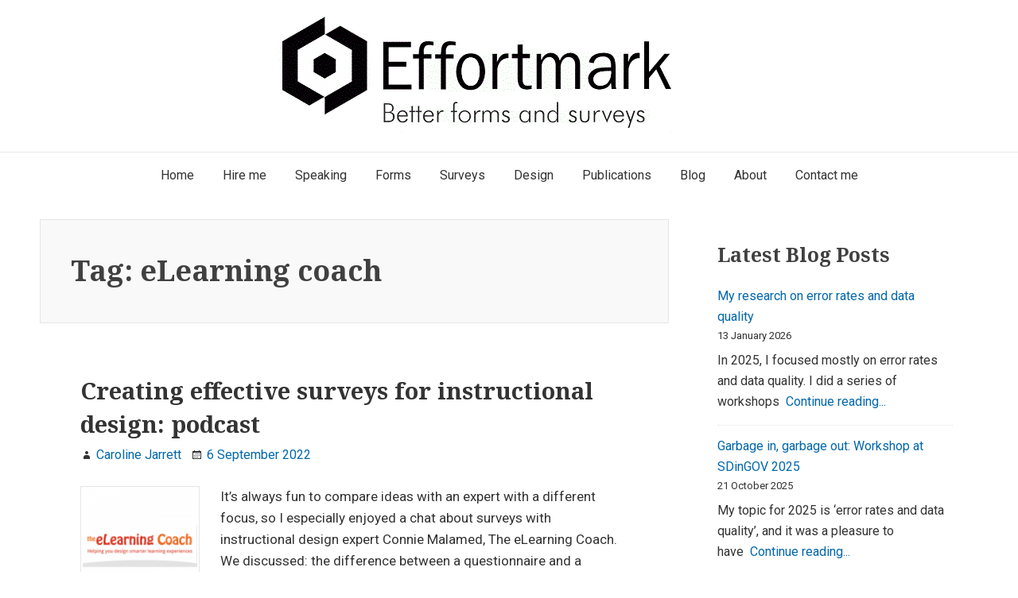

--- FILE ---
content_type: text/html; charset=UTF-8
request_url: https://www.effortmark.co.uk/tag/elearning-coach/
body_size: 8745
content:
<!DOCTYPE html>


<html class="no-js" lang="en-GB">
<head itemscope="itemscope" itemtype="http://schema.org/WebSite">
<meta charset="UTF-8">
<meta name="viewport" content="width=device-width, initial-scale=1">
<link rel="profile" href="http://gmpg.org/xfn/11">
<meta name='robots' content='index, follow, max-image-preview:large, max-snippet:-1, max-video-preview:-1' />

	<!-- This site is optimized with the Yoast SEO plugin v26.7 - https://yoast.com/wordpress/plugins/seo/ -->
	<title>eLearning coach Archives - Effortmark</title>
	<link rel="canonical" href="https://www.effortmark.co.uk/tag/elearning-coach/" />
	<meta property="og:locale" content="en_GB" />
	<meta property="og:type" content="article" />
	<meta property="og:title" content="eLearning coach Archives - Effortmark" />
	<meta property="og:url" content="https://www.effortmark.co.uk/tag/elearning-coach/" />
	<meta property="og:site_name" content="Effortmark" />
	<script type="application/ld+json" class="yoast-schema-graph">{"@context":"https://schema.org","@graph":[{"@type":"CollectionPage","@id":"https://www.effortmark.co.uk/tag/elearning-coach/","url":"https://www.effortmark.co.uk/tag/elearning-coach/","name":"eLearning coach Archives - Effortmark","isPartOf":{"@id":"https://www.effortmark.co.uk/#website"},"primaryImageOfPage":{"@id":"https://www.effortmark.co.uk/tag/elearning-coach/#primaryimage"},"image":{"@id":"https://www.effortmark.co.uk/tag/elearning-coach/#primaryimage"},"thumbnailUrl":"https://www.effortmark.co.uk/wp-content/uploads/2022/08/elearning-coach.png","breadcrumb":{"@id":"https://www.effortmark.co.uk/tag/elearning-coach/#breadcrumb"},"inLanguage":"en-GB"},{"@type":"ImageObject","inLanguage":"en-GB","@id":"https://www.effortmark.co.uk/tag/elearning-coach/#primaryimage","url":"https://www.effortmark.co.uk/wp-content/uploads/2022/08/elearning-coach.png","contentUrl":"https://www.effortmark.co.uk/wp-content/uploads/2022/08/elearning-coach.png","width":200,"height":200,"caption":"Logo: The eLearning Coach, helping you design smarter learning experiences"},{"@type":"BreadcrumbList","@id":"https://www.effortmark.co.uk/tag/elearning-coach/#breadcrumb","itemListElement":[{"@type":"ListItem","position":1,"name":"Home","item":"https://www.effortmark.co.uk/"},{"@type":"ListItem","position":2,"name":"eLearning coach"}]},{"@type":"WebSite","@id":"https://www.effortmark.co.uk/#website","url":"https://www.effortmark.co.uk/","name":"Effortmark","description":"Better forms and surveys","publisher":{"@id":"https://www.effortmark.co.uk/#organization"},"potentialAction":[{"@type":"SearchAction","target":{"@type":"EntryPoint","urlTemplate":"https://www.effortmark.co.uk/?s={search_term_string}"},"query-input":{"@type":"PropertyValueSpecification","valueRequired":true,"valueName":"search_term_string"}}],"inLanguage":"en-GB"},{"@type":"Organization","@id":"https://www.effortmark.co.uk/#organization","name":"Effortmark","url":"https://www.effortmark.co.uk/","logo":{"@type":"ImageObject","inLanguage":"en-GB","@id":"https://www.effortmark.co.uk/#/schema/logo/image/","url":"https://www.effortmark.co.uk/wp-content/uploads/2021/04/logo.png","contentUrl":"https://www.effortmark.co.uk/wp-content/uploads/2021/04/logo.png","width":596,"height":149,"caption":"Effortmark"},"image":{"@id":"https://www.effortmark.co.uk/#/schema/logo/image/"}}]}</script>
	<!-- / Yoast SEO plugin. -->


<link rel='dns-prefetch' href='//stats.wp.com' />
<link rel='dns-prefetch' href='//fonts.googleapis.com' />
<link href='https://fonts.gstatic.com' crossorigin rel='preconnect' />
<link rel="alternate" type="application/rss+xml" title="Effortmark &raquo; Feed" href="https://www.effortmark.co.uk/feed/" />
<link rel="alternate" type="application/rss+xml" title="Effortmark &raquo; Comments Feed" href="https://www.effortmark.co.uk/comments/feed/" />
<link rel="alternate" type="application/rss+xml" title="Effortmark &raquo; eLearning coach Tag Feed" href="https://www.effortmark.co.uk/tag/elearning-coach/feed/" />
<style id='wp-img-auto-sizes-contain-inline-css' type='text/css'>
img:is([sizes=auto i],[sizes^="auto," i]){contain-intrinsic-size:3000px 1500px}
/*# sourceURL=wp-img-auto-sizes-contain-inline-css */
</style>

<style id='wp-emoji-styles-inline-css' type='text/css'>

	img.wp-smiley, img.emoji {
		display: inline !important;
		border: none !important;
		box-shadow: none !important;
		height: 1em !important;
		width: 1em !important;
		margin: 0 0.07em !important;
		vertical-align: -0.1em !important;
		background: none !important;
		padding: 0 !important;
	}
/*# sourceURL=wp-emoji-styles-inline-css */
</style>
<link rel='stylesheet' id='wp-block-library-css' href='https://www.effortmark.co.uk/wp-includes/css/dist/block-library/style.min.css?ver=6.9' type='text/css' media='all' />
<style id='wp-block-heading-inline-css' type='text/css'>
h1:where(.wp-block-heading).has-background,h2:where(.wp-block-heading).has-background,h3:where(.wp-block-heading).has-background,h4:where(.wp-block-heading).has-background,h5:where(.wp-block-heading).has-background,h6:where(.wp-block-heading).has-background{padding:1.25em 2.375em}h1.has-text-align-left[style*=writing-mode]:where([style*=vertical-lr]),h1.has-text-align-right[style*=writing-mode]:where([style*=vertical-rl]),h2.has-text-align-left[style*=writing-mode]:where([style*=vertical-lr]),h2.has-text-align-right[style*=writing-mode]:where([style*=vertical-rl]),h3.has-text-align-left[style*=writing-mode]:where([style*=vertical-lr]),h3.has-text-align-right[style*=writing-mode]:where([style*=vertical-rl]),h4.has-text-align-left[style*=writing-mode]:where([style*=vertical-lr]),h4.has-text-align-right[style*=writing-mode]:where([style*=vertical-rl]),h5.has-text-align-left[style*=writing-mode]:where([style*=vertical-lr]),h5.has-text-align-right[style*=writing-mode]:where([style*=vertical-rl]),h6.has-text-align-left[style*=writing-mode]:where([style*=vertical-lr]),h6.has-text-align-right[style*=writing-mode]:where([style*=vertical-rl]){rotate:180deg}
/*# sourceURL=https://www.effortmark.co.uk/wp-includes/blocks/heading/style.min.css */
</style>
<style id='wp-block-latest-posts-inline-css' type='text/css'>
.wp-block-latest-posts{box-sizing:border-box}.wp-block-latest-posts.alignleft{margin-right:2em}.wp-block-latest-posts.alignright{margin-left:2em}.wp-block-latest-posts.wp-block-latest-posts__list{list-style:none}.wp-block-latest-posts.wp-block-latest-posts__list li{clear:both;overflow-wrap:break-word}.wp-block-latest-posts.is-grid{display:flex;flex-wrap:wrap}.wp-block-latest-posts.is-grid li{margin:0 1.25em 1.25em 0;width:100%}@media (min-width:600px){.wp-block-latest-posts.columns-2 li{width:calc(50% - .625em)}.wp-block-latest-posts.columns-2 li:nth-child(2n){margin-right:0}.wp-block-latest-posts.columns-3 li{width:calc(33.33333% - .83333em)}.wp-block-latest-posts.columns-3 li:nth-child(3n){margin-right:0}.wp-block-latest-posts.columns-4 li{width:calc(25% - .9375em)}.wp-block-latest-posts.columns-4 li:nth-child(4n){margin-right:0}.wp-block-latest-posts.columns-5 li{width:calc(20% - 1em)}.wp-block-latest-posts.columns-5 li:nth-child(5n){margin-right:0}.wp-block-latest-posts.columns-6 li{width:calc(16.66667% - 1.04167em)}.wp-block-latest-posts.columns-6 li:nth-child(6n){margin-right:0}}:root :where(.wp-block-latest-posts.is-grid){padding:0}:root :where(.wp-block-latest-posts.wp-block-latest-posts__list){padding-left:0}.wp-block-latest-posts__post-author,.wp-block-latest-posts__post-date{display:block;font-size:.8125em}.wp-block-latest-posts__post-excerpt,.wp-block-latest-posts__post-full-content{margin-bottom:1em;margin-top:.5em}.wp-block-latest-posts__featured-image a{display:inline-block}.wp-block-latest-posts__featured-image img{height:auto;max-width:100%;width:auto}.wp-block-latest-posts__featured-image.alignleft{float:left;margin-right:1em}.wp-block-latest-posts__featured-image.alignright{float:right;margin-left:1em}.wp-block-latest-posts__featured-image.aligncenter{margin-bottom:1em;text-align:center}
/*# sourceURL=https://www.effortmark.co.uk/wp-includes/blocks/latest-posts/style.min.css */
</style>
<style id='global-styles-inline-css' type='text/css'>
:root{--wp--preset--aspect-ratio--square: 1;--wp--preset--aspect-ratio--4-3: 4/3;--wp--preset--aspect-ratio--3-4: 3/4;--wp--preset--aspect-ratio--3-2: 3/2;--wp--preset--aspect-ratio--2-3: 2/3;--wp--preset--aspect-ratio--16-9: 16/9;--wp--preset--aspect-ratio--9-16: 9/16;--wp--preset--color--black: #000000;--wp--preset--color--cyan-bluish-gray: #abb8c3;--wp--preset--color--white: #ffffff;--wp--preset--color--pale-pink: #f78da7;--wp--preset--color--vivid-red: #cf2e2e;--wp--preset--color--luminous-vivid-orange: #ff6900;--wp--preset--color--luminous-vivid-amber: #fcb900;--wp--preset--color--light-green-cyan: #7bdcb5;--wp--preset--color--vivid-green-cyan: #00d084;--wp--preset--color--pale-cyan-blue: #8ed1fc;--wp--preset--color--vivid-cyan-blue: #0693e3;--wp--preset--color--vivid-purple: #9b51e0;--wp--preset--gradient--vivid-cyan-blue-to-vivid-purple: linear-gradient(135deg,rgb(6,147,227) 0%,rgb(155,81,224) 100%);--wp--preset--gradient--light-green-cyan-to-vivid-green-cyan: linear-gradient(135deg,rgb(122,220,180) 0%,rgb(0,208,130) 100%);--wp--preset--gradient--luminous-vivid-amber-to-luminous-vivid-orange: linear-gradient(135deg,rgb(252,185,0) 0%,rgb(255,105,0) 100%);--wp--preset--gradient--luminous-vivid-orange-to-vivid-red: linear-gradient(135deg,rgb(255,105,0) 0%,rgb(207,46,46) 100%);--wp--preset--gradient--very-light-gray-to-cyan-bluish-gray: linear-gradient(135deg,rgb(238,238,238) 0%,rgb(169,184,195) 100%);--wp--preset--gradient--cool-to-warm-spectrum: linear-gradient(135deg,rgb(74,234,220) 0%,rgb(151,120,209) 20%,rgb(207,42,186) 40%,rgb(238,44,130) 60%,rgb(251,105,98) 80%,rgb(254,248,76) 100%);--wp--preset--gradient--blush-light-purple: linear-gradient(135deg,rgb(255,206,236) 0%,rgb(152,150,240) 100%);--wp--preset--gradient--blush-bordeaux: linear-gradient(135deg,rgb(254,205,165) 0%,rgb(254,45,45) 50%,rgb(107,0,62) 100%);--wp--preset--gradient--luminous-dusk: linear-gradient(135deg,rgb(255,203,112) 0%,rgb(199,81,192) 50%,rgb(65,88,208) 100%);--wp--preset--gradient--pale-ocean: linear-gradient(135deg,rgb(255,245,203) 0%,rgb(182,227,212) 50%,rgb(51,167,181) 100%);--wp--preset--gradient--electric-grass: linear-gradient(135deg,rgb(202,248,128) 0%,rgb(113,206,126) 100%);--wp--preset--gradient--midnight: linear-gradient(135deg,rgb(2,3,129) 0%,rgb(40,116,252) 100%);--wp--preset--font-size--small: 13px;--wp--preset--font-size--medium: 20px;--wp--preset--font-size--large: 36px;--wp--preset--font-size--x-large: 42px;--wp--preset--spacing--20: 0.44rem;--wp--preset--spacing--30: 0.67rem;--wp--preset--spacing--40: 1rem;--wp--preset--spacing--50: 1.5rem;--wp--preset--spacing--60: 2.25rem;--wp--preset--spacing--70: 3.38rem;--wp--preset--spacing--80: 5.06rem;--wp--preset--shadow--natural: 6px 6px 9px rgba(0, 0, 0, 0.2);--wp--preset--shadow--deep: 12px 12px 50px rgba(0, 0, 0, 0.4);--wp--preset--shadow--sharp: 6px 6px 0px rgba(0, 0, 0, 0.2);--wp--preset--shadow--outlined: 6px 6px 0px -3px rgb(255, 255, 255), 6px 6px rgb(0, 0, 0);--wp--preset--shadow--crisp: 6px 6px 0px rgb(0, 0, 0);}:where(.is-layout-flex){gap: 0.5em;}:where(.is-layout-grid){gap: 0.5em;}body .is-layout-flex{display: flex;}.is-layout-flex{flex-wrap: wrap;align-items: center;}.is-layout-flex > :is(*, div){margin: 0;}body .is-layout-grid{display: grid;}.is-layout-grid > :is(*, div){margin: 0;}:where(.wp-block-columns.is-layout-flex){gap: 2em;}:where(.wp-block-columns.is-layout-grid){gap: 2em;}:where(.wp-block-post-template.is-layout-flex){gap: 1.25em;}:where(.wp-block-post-template.is-layout-grid){gap: 1.25em;}.has-black-color{color: var(--wp--preset--color--black) !important;}.has-cyan-bluish-gray-color{color: var(--wp--preset--color--cyan-bluish-gray) !important;}.has-white-color{color: var(--wp--preset--color--white) !important;}.has-pale-pink-color{color: var(--wp--preset--color--pale-pink) !important;}.has-vivid-red-color{color: var(--wp--preset--color--vivid-red) !important;}.has-luminous-vivid-orange-color{color: var(--wp--preset--color--luminous-vivid-orange) !important;}.has-luminous-vivid-amber-color{color: var(--wp--preset--color--luminous-vivid-amber) !important;}.has-light-green-cyan-color{color: var(--wp--preset--color--light-green-cyan) !important;}.has-vivid-green-cyan-color{color: var(--wp--preset--color--vivid-green-cyan) !important;}.has-pale-cyan-blue-color{color: var(--wp--preset--color--pale-cyan-blue) !important;}.has-vivid-cyan-blue-color{color: var(--wp--preset--color--vivid-cyan-blue) !important;}.has-vivid-purple-color{color: var(--wp--preset--color--vivid-purple) !important;}.has-black-background-color{background-color: var(--wp--preset--color--black) !important;}.has-cyan-bluish-gray-background-color{background-color: var(--wp--preset--color--cyan-bluish-gray) !important;}.has-white-background-color{background-color: var(--wp--preset--color--white) !important;}.has-pale-pink-background-color{background-color: var(--wp--preset--color--pale-pink) !important;}.has-vivid-red-background-color{background-color: var(--wp--preset--color--vivid-red) !important;}.has-luminous-vivid-orange-background-color{background-color: var(--wp--preset--color--luminous-vivid-orange) !important;}.has-luminous-vivid-amber-background-color{background-color: var(--wp--preset--color--luminous-vivid-amber) !important;}.has-light-green-cyan-background-color{background-color: var(--wp--preset--color--light-green-cyan) !important;}.has-vivid-green-cyan-background-color{background-color: var(--wp--preset--color--vivid-green-cyan) !important;}.has-pale-cyan-blue-background-color{background-color: var(--wp--preset--color--pale-cyan-blue) !important;}.has-vivid-cyan-blue-background-color{background-color: var(--wp--preset--color--vivid-cyan-blue) !important;}.has-vivid-purple-background-color{background-color: var(--wp--preset--color--vivid-purple) !important;}.has-black-border-color{border-color: var(--wp--preset--color--black) !important;}.has-cyan-bluish-gray-border-color{border-color: var(--wp--preset--color--cyan-bluish-gray) !important;}.has-white-border-color{border-color: var(--wp--preset--color--white) !important;}.has-pale-pink-border-color{border-color: var(--wp--preset--color--pale-pink) !important;}.has-vivid-red-border-color{border-color: var(--wp--preset--color--vivid-red) !important;}.has-luminous-vivid-orange-border-color{border-color: var(--wp--preset--color--luminous-vivid-orange) !important;}.has-luminous-vivid-amber-border-color{border-color: var(--wp--preset--color--luminous-vivid-amber) !important;}.has-light-green-cyan-border-color{border-color: var(--wp--preset--color--light-green-cyan) !important;}.has-vivid-green-cyan-border-color{border-color: var(--wp--preset--color--vivid-green-cyan) !important;}.has-pale-cyan-blue-border-color{border-color: var(--wp--preset--color--pale-cyan-blue) !important;}.has-vivid-cyan-blue-border-color{border-color: var(--wp--preset--color--vivid-cyan-blue) !important;}.has-vivid-purple-border-color{border-color: var(--wp--preset--color--vivid-purple) !important;}.has-vivid-cyan-blue-to-vivid-purple-gradient-background{background: var(--wp--preset--gradient--vivid-cyan-blue-to-vivid-purple) !important;}.has-light-green-cyan-to-vivid-green-cyan-gradient-background{background: var(--wp--preset--gradient--light-green-cyan-to-vivid-green-cyan) !important;}.has-luminous-vivid-amber-to-luminous-vivid-orange-gradient-background{background: var(--wp--preset--gradient--luminous-vivid-amber-to-luminous-vivid-orange) !important;}.has-luminous-vivid-orange-to-vivid-red-gradient-background{background: var(--wp--preset--gradient--luminous-vivid-orange-to-vivid-red) !important;}.has-very-light-gray-to-cyan-bluish-gray-gradient-background{background: var(--wp--preset--gradient--very-light-gray-to-cyan-bluish-gray) !important;}.has-cool-to-warm-spectrum-gradient-background{background: var(--wp--preset--gradient--cool-to-warm-spectrum) !important;}.has-blush-light-purple-gradient-background{background: var(--wp--preset--gradient--blush-light-purple) !important;}.has-blush-bordeaux-gradient-background{background: var(--wp--preset--gradient--blush-bordeaux) !important;}.has-luminous-dusk-gradient-background{background: var(--wp--preset--gradient--luminous-dusk) !important;}.has-pale-ocean-gradient-background{background: var(--wp--preset--gradient--pale-ocean) !important;}.has-electric-grass-gradient-background{background: var(--wp--preset--gradient--electric-grass) !important;}.has-midnight-gradient-background{background: var(--wp--preset--gradient--midnight) !important;}.has-small-font-size{font-size: var(--wp--preset--font-size--small) !important;}.has-medium-font-size{font-size: var(--wp--preset--font-size--medium) !important;}.has-large-font-size{font-size: var(--wp--preset--font-size--large) !important;}.has-x-large-font-size{font-size: var(--wp--preset--font-size--x-large) !important;}
/*# sourceURL=global-styles-inline-css */
</style>

<style id='classic-theme-styles-inline-css' type='text/css'>
/*! This file is auto-generated */
.wp-block-button__link{color:#fff;background-color:#32373c;border-radius:9999px;box-shadow:none;text-decoration:none;padding:calc(.667em + 2px) calc(1.333em + 2px);font-size:1.125em}.wp-block-file__button{background:#32373c;color:#fff;text-decoration:none}
/*# sourceURL=/wp-includes/css/classic-themes.min.css */
</style>
<link rel='stylesheet' id='suri-style-css' href='https://www.effortmark.co.uk/wp-content/themes/suri/style.css?ver=6.9' type='text/css' media='all' />
<style id='suri-style-inline-css' type='text/css'>
@media only screen and (min-width:450px){ .thumbnails{ float:left;margin-right:1.5em;margin-bottom:0} }
/*# sourceURL=suri-style-inline-css */
</style>
<link rel='stylesheet' id='suri-fonts-css' href='https://fonts.googleapis.com/css?family=Roboto%3A400italic%2C700italic%2C400%2C700%7CNoto+Serif%3A700italic%2C700&#038;ver=6.9#038;subset=latin%2Clatin-ext' type='text/css' media='all' />
<link rel='stylesheet' id='suri-genericons-css' href='https://www.effortmark.co.uk/wp-content/themes/suri/resources/fonts/genericons/genbasic.css?ver=1.0.0' type='text/css' media='all' />
<link rel="https://api.w.org/" href="https://www.effortmark.co.uk/wp-json/" /><link rel="alternate" title="JSON" type="application/json" href="https://www.effortmark.co.uk/wp-json/wp/v2/tags/712" /><link rel="EditURI" type="application/rsd+xml" title="RSD" href="https://www.effortmark.co.uk/xmlrpc.php?rsd" />
<meta name="generator" content="WordPress 6.9" />
	<style>img#wpstats{display:none}</style>
				<style type="text/css">
						.title-area {
				position: absolute;
				clip: rect(1px, 1px, 1px, 1px);
			}
					</style>
		<style type="text/css" id="custom-background-css">
body.custom-background { background-color: #ffffff; }
</style>
	<link rel="icon" href="https://www.effortmark.co.uk/wp-content/uploads/2019/04/cropped-Effortmark-Logo-Favicon-32x32.jpg" sizes="32x32" />
<link rel="icon" href="https://www.effortmark.co.uk/wp-content/uploads/2019/04/cropped-Effortmark-Logo-Favicon-192x192.jpg" sizes="192x192" />
<link rel="apple-touch-icon" href="https://www.effortmark.co.uk/wp-content/uploads/2019/04/cropped-Effortmark-Logo-Favicon-180x180.jpg" />
<meta name="msapplication-TileImage" content="https://www.effortmark.co.uk/wp-content/uploads/2019/04/cropped-Effortmark-Logo-Favicon-270x270.jpg" />
</head>

<body itemscope="itemscope" itemtype="http://schema.org/WebPage" class="archive tag tag-elearning-coach tag-712 custom-background wp-custom-logo wp-theme-suri group-blog hfeed content-sidebar excerpt">


<div id="page" class="site">

	
	<header id="masthead" role="banner"  class="site-header" itemscope="itemscope" itemtype="http://schema.org/WPHeader">

		
<a class="skip-link screen-reader-text" href="#content">
	Skip to content</a><!-- .skip-link -->

					<div class="header-items">

				
<div class="site-branding">
	<a href="https://www.effortmark.co.uk/" class="custom-logo-link" rel="home"><img width="596" height="149" src="https://www.effortmark.co.uk/wp-content/uploads/2021/04/logo.png" class="custom-logo" alt="Effortmark: Better forms and surveys (logo)" decoding="async" fetchpriority="high" /></a>
<div class="title-area">

			<p class="site-title" itemprop="headline">
			<a href= "https://www.effortmark.co.uk/" rel="home">Effortmark</a>
		</p>
	
			<p class="site-description" itemprop="description">
			Better forms and surveys		</p>
	
</div><!-- .title-area -->
</div><!-- .site-branding -->

			</div><!-- .header-items -->
		
		<nav id="main-navigation" aria-label="Primary Menu" role="navigation" class="main-navigation" itemscope="itemscope" itemtype="http://schema.org/SiteNavigationElement">
	<h2 class="screen-reader-text">Main Navigation</h2>

	<button aria-controls="primary-menu" aria-expanded="false" class="menu-toggle suri-gen-b sf-genericon genericon-menu-sf">
		Menu	</button>

	<div class="wrap"><ul id="primary-menu" class="nav-menu"><li id="menu-item-20" class="menu-item menu-item-type-post_type menu-item-object-page menu-item-home menu-item-20"><a href="https://www.effortmark.co.uk/" itemprop="url"><span itemprop="name">Home</span></a></li>
<li id="menu-item-6844" class="menu-item menu-item-type-post_type menu-item-object-page menu-item-6844"><a href="https://www.effortmark.co.uk/hire-me/" itemprop="url"><span itemprop="name">Hire me</span></a></li>
<li id="menu-item-6863" class="menu-item menu-item-type-post_type menu-item-object-page menu-item-6863"><a href="https://www.effortmark.co.uk/speaking/" itemprop="url"><span itemprop="name">Speaking</span></a></li>
<li id="menu-item-14" class="menu-item menu-item-type-post_type menu-item-object-page menu-item-14"><a href="https://www.effortmark.co.uk/forms/" itemprop="url"><span itemprop="name">Forms</span></a></li>
<li id="menu-item-13" class="menu-item menu-item-type-post_type menu-item-object-page menu-item-13"><a href="https://www.effortmark.co.uk/surveys/" itemprop="url"><span itemprop="name">Surveys</span></a></li>
<li id="menu-item-41" class="menu-item menu-item-type-post_type menu-item-object-page menu-item-41"><a href="https://www.effortmark.co.uk/designing-websites-that-are-easy-to-use-accessible-and-effective/" itemprop="url"><span itemprop="name">Design</span></a></li>
<li id="menu-item-1401" class="menu-item menu-item-type-post_type menu-item-object-page menu-item-1401"><a href="https://www.effortmark.co.uk/publications-and-presentations-by-caroline-jarrett/" itemprop="url"><span itemprop="name">Publications</span></a></li>
<li id="menu-item-2340" class="menu-item menu-item-type-taxonomy menu-item-object-category menu-item-2340"><a href="https://www.effortmark.co.uk/category/all/" itemprop="url"><span itemprop="name">Blog</span></a></li>
<li id="menu-item-6867" class="menu-item menu-item-type-post_type menu-item-object-page menu-item-6867"><a href="https://www.effortmark.co.uk/about-caroline-jarrett/" itemprop="url"><span itemprop="name">About</span></a></li>
<li id="menu-item-39" class="menu-item menu-item-type-post_type menu-item-object-page menu-item-39"><a href="https://www.effortmark.co.uk/contact/" itemprop="url"><span itemprop="name">Contact me</span></a></li>
</ul></div></nav><!-- #main-navigation -->

	</header><!-- #masthead -->

	
	<div id="content" class="site-content">

		
	<div id="primary" class="content-area" itemprop="mainContentOfPage">

		
		<main id="main" role="main" class="site-main" itemscope="itemscope" itemtype="http://schema.org/Blog">

			
				<header class="page-header" itemscope="itemscope" itemtype="http://schema.org/WebPageElement">
					<h1 class="page-title" itemprop="headline">Tag: <span>eLearning coach</span></h1>				</header><!-- .page-header -->

				
<article id="post-6066" class="post-6066 post type-post status-publish format-standard has-post-thumbnail hentry category-all category-podcast category-surveys tag-comparative-surveys tag-connie-malamed tag-descriptive-surveys tag-effective-surveys tag-elearning-coach tag-instructional-design tag-most-common-survey-mistakes tag-podcast tag-survey-error tag-tracking-surveys tag-writing-good-questions" itemscope="itemscope" itemtype="http://schema.org/CreativeWork">

	
	<header class="entry-header">

		<h2 class="entry-title" itemprop="headline"><a href="https://www.effortmark.co.uk/creating-effective-surveys-for-instructional-design-podcast/" rel="bookmark">Creating effective surveys for instructional design: podcast</a></h2>		
		
<div class="entry-meta">
	<span class="byline suri-gen-b sf-genericon genericon-user-sf">
		<span class="author" itemscope="itemscope" itemtype="http://schema.org/Person" itemprop="author">
			<a href="https://www.effortmark.co.uk/author/caroline-jarrett/" class="url" itemprop="url">
				<span itemprop="name"> Caroline Jarrett</span>
			</a>
		</span>
	</span>

	<span class="posted-on suri-gen-b sf-genericon genericon-month-sf">
		<a href="https://www.effortmark.co.uk/creating-effective-surveys-for-instructional-design-podcast/" rel="bookmark">
							<time datetime="2025-07-30T09:09:49+01:00" class="modified-entry-date" itemprop="dateModified">
					30 July 2025				</time>
				<time datetime="2022-09-06T11:00:49+01:00" class="entry-date" itemprop="datePublished">
					6 September 2022				</time>
					</a>
	</span>
	
	
	</div>

	</header><!-- .entry-header -->

	<a href="https://www.effortmark.co.uk/creating-effective-surveys-for-instructional-design-podcast/"  class="post-thumbnail" aria-hidden="true">

	<img width="150" height="150" src="https://www.effortmark.co.uk/wp-content/uploads/2022/08/elearning-coach-150x150.png" class="thumbnails aligncenter wp-post-image" alt="Creating effective surveys for instructional design: podcast" decoding="async" srcset="https://www.effortmark.co.uk/wp-content/uploads/2022/08/elearning-coach-150x150.png 150w, https://www.effortmark.co.uk/wp-content/uploads/2022/08/elearning-coach.png 200w" sizes="(max-width: 150px) 100vw, 150px" />
</a>
	<div class="entry-content" itemprop="text">

		<p>It&#8217;s always fun to compare ideas with an expert with a different focus, so I especially enjoyed a chat about surveys with instructional design expert Connie Malamed, The eLearning Coach. We discussed: the difference between a questionnaire and a survey<a class="more-link" href="https://www.effortmark.co.uk/creating-effective-surveys-for-instructional-design-podcast/">Continue reading&#8230; <span class="screen-reader-text">Creating effective surveys for instructional design: podcast</span></a></p>

	</div><!-- .entry-content -->

	
</article><!-- #post-## -->


		</main><!-- #main -->

		
	</div><!-- #primary -->


<aside id="secondary" aria-label="Primary Sidebar" role="complementary" class="primary-sidebar" itemscope="itemscope" itemtype="http://schema.org/WPSideBar">
	<h2 class="screen-reader-text">Primary Sidebar</h2>
	<button aria-controls="secondary" aria-expanded="false" class="sidebar-toggle suri-gen-b sf-font-toggle-sf">
		<span class="screen-reader-text">Toggle Sidebar</span>
	</button>
	<section id="block-35" class="widget widget_block"><h3 class="widget-title">Latest Blog Posts</h3><div class="wp-widget-group__inner-blocks"><ul class="wp-block-latest-posts__list has-dates wp-block-latest-posts"><li><a class="wp-block-latest-posts__post-title" href="https://www.effortmark.co.uk/research-error-rates/">My research on error rates and data quality</a><time datetime="2026-01-13T11:04:25+00:00" class="wp-block-latest-posts__post-date">13 January 2026</time><div class="wp-block-latest-posts__post-excerpt">In 2025, I focused mostly on error rates and data quality. I did a series of workshops<a class="more-link" href="https://www.effortmark.co.uk/research-error-rates/">Continue reading... <span class="screen-reader-text">My research on error rates and data quality</span></a></div></li>
<li><a class="wp-block-latest-posts__post-title" href="https://www.effortmark.co.uk/garbage-in-garbage-out-workshop-at-sdingov-2025/">Garbage in, garbage out: Workshop at SDinGOV 2025</a><time datetime="2025-10-21T10:04:29+01:00" class="wp-block-latest-posts__post-date">21 October 2025</time><div class="wp-block-latest-posts__post-excerpt">My topic for 2025 is &#8216;error rates and data quality&#8217;, and it was a pleasure to have<a class="more-link" href="https://www.effortmark.co.uk/garbage-in-garbage-out-workshop-at-sdingov-2025/">Continue reading... <span class="screen-reader-text">Garbage in, garbage out: Workshop at SDinGOV 2025</span></a></div></li>
<li><a class="wp-block-latest-posts__post-title" href="https://www.effortmark.co.uk/how-to-allocate-time-effectively-in-a-training-course/">How to allocate time effectively in a training course</a><time datetime="2025-10-08T10:00:33+01:00" class="wp-block-latest-posts__post-date">8 October 2025</time><div class="wp-block-latest-posts__post-excerpt">In this blog post we will help you to decide how to use the time you have<a class="more-link" href="https://www.effortmark.co.uk/how-to-allocate-time-effectively-in-a-training-course/">Continue reading... <span class="screen-reader-text">How to allocate time effectively in a training course</span></a></div></li>
</ul></div></section><section id="block-59" class="widget widget_block">
<h3 class="wp-block-heading"><a href="http://www.effortmark.co.uk/RSSpage/" target="_blank" rel="noreferrer noopener">RSS Feed</a></h3>
</section></aside><!-- #secondary -->
		
		</div><!-- #content -->

		
		<footer id="colophon" role="contentinfo" class="site-footer" itemscope="itemscope" itemtype="http://schema.org/WPFooter">

			<nav id="footer-menu" aria-label="Footer Menu" role="navigation" class="footer-menu" itemscope="itemscope" itemtype="http://schema.org/SiteNavigationElement">
	<h2 class="screen-reader-text">Footer Menu</h2>
	<ul id="footer-nav" class="nav-menu"><li class="menu-item menu-item-type-post_type menu-item-object-page menu-item-home menu-item-20"><a href="https://www.effortmark.co.uk/" itemprop="url"><span itemprop="name">Home</span></a></li>
<li class="menu-item menu-item-type-post_type menu-item-object-page menu-item-6844"><a href="https://www.effortmark.co.uk/hire-me/" itemprop="url"><span itemprop="name">Hire me</span></a></li>
<li class="menu-item menu-item-type-post_type menu-item-object-page menu-item-6863"><a href="https://www.effortmark.co.uk/speaking/" itemprop="url"><span itemprop="name">Speaking</span></a></li>
<li class="menu-item menu-item-type-post_type menu-item-object-page menu-item-14"><a href="https://www.effortmark.co.uk/forms/" itemprop="url"><span itemprop="name">Forms</span></a></li>
<li class="menu-item menu-item-type-post_type menu-item-object-page menu-item-13"><a href="https://www.effortmark.co.uk/surveys/" itemprop="url"><span itemprop="name">Surveys</span></a></li>
<li class="menu-item menu-item-type-post_type menu-item-object-page menu-item-41"><a href="https://www.effortmark.co.uk/designing-websites-that-are-easy-to-use-accessible-and-effective/" itemprop="url"><span itemprop="name">Design</span></a></li>
<li class="menu-item menu-item-type-post_type menu-item-object-page menu-item-1401"><a href="https://www.effortmark.co.uk/publications-and-presentations-by-caroline-jarrett/" itemprop="url"><span itemprop="name">Publications</span></a></li>
<li class="menu-item menu-item-type-taxonomy menu-item-object-category menu-item-2340"><a href="https://www.effortmark.co.uk/category/all/" itemprop="url"><span itemprop="name">Blog</span></a></li>
<li class="menu-item menu-item-type-post_type menu-item-object-page menu-item-6867"><a href="https://www.effortmark.co.uk/about-caroline-jarrett/" itemprop="url"><span itemprop="name">About</span></a></li>
<li class="menu-item menu-item-type-post_type menu-item-object-page menu-item-39"><a href="https://www.effortmark.co.uk/contact/" itemprop="url"><span itemprop="name">Contact me</span></a></li>
</ul></nav><!-- #footer-menu -->

<div class="footer-items">

	<div class="copyright-text">
					<p>@ Creative Commons Attribution 4.0 International Public License</p>
			</div><!-- .copyright-text -->

			<div class="site-credit">
			Theme by <a href="http://surimohnot.me/suritheme" rel="nofollow">Suri</a>		</div><!-- .site-credit -->
	
</div><!-- .footer-items -->

		</footer><!-- #colophon -->

		
		</div><!-- #page -->

		<script type="speculationrules">
{"prefetch":[{"source":"document","where":{"and":[{"href_matches":"/*"},{"not":{"href_matches":["/wp-*.php","/wp-admin/*","/wp-content/uploads/*","/wp-content/*","/wp-content/plugins/*","/wp-content/themes/suri/*","/*\\?(.+)"]}},{"not":{"selector_matches":"a[rel~=\"nofollow\"]"}},{"not":{"selector_matches":".no-prefetch, .no-prefetch a"}}]},"eagerness":"conservative"}]}
</script>
<script type="text/javascript" src="https://www.effortmark.co.uk/wp-content/themes/suri/resources/js/scripts.js?ver=1.0.0" id="suri-scripts-js"></script>
<script type="text/javascript" id="jetpack-stats-js-before">
/* <![CDATA[ */
_stq = window._stq || [];
_stq.push([ "view", {"v":"ext","blog":"119981624","post":"0","tz":"0","srv":"www.effortmark.co.uk","arch_tag":"elearning-coach","arch_results":"1","j":"1:15.4"} ]);
_stq.push([ "clickTrackerInit", "119981624", "0" ]);
//# sourceURL=jetpack-stats-js-before
/* ]]> */
</script>
<script type="text/javascript" src="https://stats.wp.com/e-202603.js" id="jetpack-stats-js" defer="defer" data-wp-strategy="defer"></script>
<script id="wp-emoji-settings" type="application/json">
{"baseUrl":"https://s.w.org/images/core/emoji/17.0.2/72x72/","ext":".png","svgUrl":"https://s.w.org/images/core/emoji/17.0.2/svg/","svgExt":".svg","source":{"concatemoji":"https://www.effortmark.co.uk/wp-includes/js/wp-emoji-release.min.js?ver=6.9"}}
</script>
<script type="module">
/* <![CDATA[ */
/*! This file is auto-generated */
const a=JSON.parse(document.getElementById("wp-emoji-settings").textContent),o=(window._wpemojiSettings=a,"wpEmojiSettingsSupports"),s=["flag","emoji"];function i(e){try{var t={supportTests:e,timestamp:(new Date).valueOf()};sessionStorage.setItem(o,JSON.stringify(t))}catch(e){}}function c(e,t,n){e.clearRect(0,0,e.canvas.width,e.canvas.height),e.fillText(t,0,0);t=new Uint32Array(e.getImageData(0,0,e.canvas.width,e.canvas.height).data);e.clearRect(0,0,e.canvas.width,e.canvas.height),e.fillText(n,0,0);const a=new Uint32Array(e.getImageData(0,0,e.canvas.width,e.canvas.height).data);return t.every((e,t)=>e===a[t])}function p(e,t){e.clearRect(0,0,e.canvas.width,e.canvas.height),e.fillText(t,0,0);var n=e.getImageData(16,16,1,1);for(let e=0;e<n.data.length;e++)if(0!==n.data[e])return!1;return!0}function u(e,t,n,a){switch(t){case"flag":return n(e,"\ud83c\udff3\ufe0f\u200d\u26a7\ufe0f","\ud83c\udff3\ufe0f\u200b\u26a7\ufe0f")?!1:!n(e,"\ud83c\udde8\ud83c\uddf6","\ud83c\udde8\u200b\ud83c\uddf6")&&!n(e,"\ud83c\udff4\udb40\udc67\udb40\udc62\udb40\udc65\udb40\udc6e\udb40\udc67\udb40\udc7f","\ud83c\udff4\u200b\udb40\udc67\u200b\udb40\udc62\u200b\udb40\udc65\u200b\udb40\udc6e\u200b\udb40\udc67\u200b\udb40\udc7f");case"emoji":return!a(e,"\ud83e\u1fac8")}return!1}function f(e,t,n,a){let r;const o=(r="undefined"!=typeof WorkerGlobalScope&&self instanceof WorkerGlobalScope?new OffscreenCanvas(300,150):document.createElement("canvas")).getContext("2d",{willReadFrequently:!0}),s=(o.textBaseline="top",o.font="600 32px Arial",{});return e.forEach(e=>{s[e]=t(o,e,n,a)}),s}function r(e){var t=document.createElement("script");t.src=e,t.defer=!0,document.head.appendChild(t)}a.supports={everything:!0,everythingExceptFlag:!0},new Promise(t=>{let n=function(){try{var e=JSON.parse(sessionStorage.getItem(o));if("object"==typeof e&&"number"==typeof e.timestamp&&(new Date).valueOf()<e.timestamp+604800&&"object"==typeof e.supportTests)return e.supportTests}catch(e){}return null}();if(!n){if("undefined"!=typeof Worker&&"undefined"!=typeof OffscreenCanvas&&"undefined"!=typeof URL&&URL.createObjectURL&&"undefined"!=typeof Blob)try{var e="postMessage("+f.toString()+"("+[JSON.stringify(s),u.toString(),c.toString(),p.toString()].join(",")+"));",a=new Blob([e],{type:"text/javascript"});const r=new Worker(URL.createObjectURL(a),{name:"wpTestEmojiSupports"});return void(r.onmessage=e=>{i(n=e.data),r.terminate(),t(n)})}catch(e){}i(n=f(s,u,c,p))}t(n)}).then(e=>{for(const n in e)a.supports[n]=e[n],a.supports.everything=a.supports.everything&&a.supports[n],"flag"!==n&&(a.supports.everythingExceptFlag=a.supports.everythingExceptFlag&&a.supports[n]);var t;a.supports.everythingExceptFlag=a.supports.everythingExceptFlag&&!a.supports.flag,a.supports.everything||((t=a.source||{}).concatemoji?r(t.concatemoji):t.wpemoji&&t.twemoji&&(r(t.twemoji),r(t.wpemoji)))});
//# sourceURL=https://www.effortmark.co.uk/wp-includes/js/wp-emoji-loader.min.js
/* ]]> */
</script>
	</body>
</html>


<!-- Page supported by LiteSpeed Cache 7.7 on 2026-01-16 00:40:28 -->